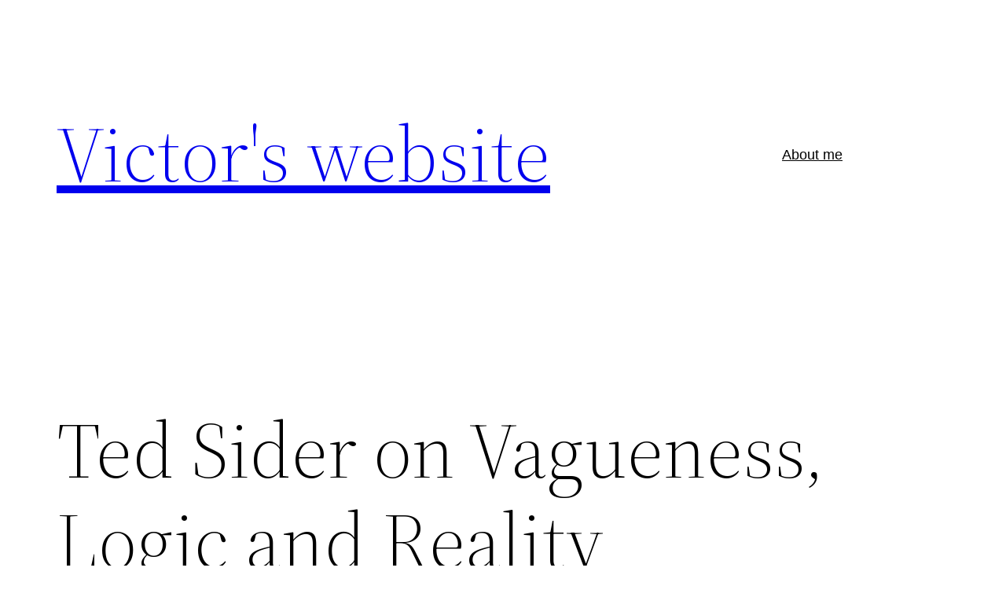

--- FILE ---
content_type: text/html; charset=UTF-8
request_url: http://lilith.cc/~victor/dagboek/index.php/2020/04/12/ted-sider-on-vagueness-logic-and-reality/
body_size: 24812
content:
<!DOCTYPE html>
<html lang="en-US">
<head>
	<meta charset="UTF-8" />
	<meta name="viewport" content="width=device-width, initial-scale=1" />
<meta name='robots' content='max-image-preview:large' />
	<style>img:is([sizes="auto" i], [sizes^="auto," i]) { contain-intrinsic-size: 3000px 1500px }</style>
	<title>Ted Sider on Vagueness, Logic and Reality &#8211; Victor&#039;s website</title>
<link rel="alternate" type="application/rss+xml" title="Victor&#039;s website &raquo; Feed" href="http://lilith.cc/~victor/dagboek/index.php/feed/" />
<link rel="alternate" type="application/rss+xml" title="Victor&#039;s website &raquo; Comments Feed" href="http://lilith.cc/~victor/dagboek/index.php/comments/feed/" />
<link rel="alternate" type="application/rss+xml" title="Victor&#039;s website &raquo; Ted Sider on Vagueness, Logic and Reality Comments Feed" href="http://lilith.cc/~victor/dagboek/index.php/2020/04/12/ted-sider-on-vagueness-logic-and-reality/feed/" />
<script>
window._wpemojiSettings = {"baseUrl":"https:\/\/s.w.org\/images\/core\/emoji\/15.1.0\/72x72\/","ext":".png","svgUrl":"https:\/\/s.w.org\/images\/core\/emoji\/15.1.0\/svg\/","svgExt":".svg","source":{"concatemoji":"http:\/\/lilith.cc\/~victor\/dagboek\/wp-includes\/js\/wp-emoji-release.min.js?ver=6.8.1"}};
/*! This file is auto-generated */
!function(i,n){var o,s,e;function c(e){try{var t={supportTests:e,timestamp:(new Date).valueOf()};sessionStorage.setItem(o,JSON.stringify(t))}catch(e){}}function p(e,t,n){e.clearRect(0,0,e.canvas.width,e.canvas.height),e.fillText(t,0,0);var t=new Uint32Array(e.getImageData(0,0,e.canvas.width,e.canvas.height).data),r=(e.clearRect(0,0,e.canvas.width,e.canvas.height),e.fillText(n,0,0),new Uint32Array(e.getImageData(0,0,e.canvas.width,e.canvas.height).data));return t.every(function(e,t){return e===r[t]})}function u(e,t,n){switch(t){case"flag":return n(e,"\ud83c\udff3\ufe0f\u200d\u26a7\ufe0f","\ud83c\udff3\ufe0f\u200b\u26a7\ufe0f")?!1:!n(e,"\ud83c\uddfa\ud83c\uddf3","\ud83c\uddfa\u200b\ud83c\uddf3")&&!n(e,"\ud83c\udff4\udb40\udc67\udb40\udc62\udb40\udc65\udb40\udc6e\udb40\udc67\udb40\udc7f","\ud83c\udff4\u200b\udb40\udc67\u200b\udb40\udc62\u200b\udb40\udc65\u200b\udb40\udc6e\u200b\udb40\udc67\u200b\udb40\udc7f");case"emoji":return!n(e,"\ud83d\udc26\u200d\ud83d\udd25","\ud83d\udc26\u200b\ud83d\udd25")}return!1}function f(e,t,n){var r="undefined"!=typeof WorkerGlobalScope&&self instanceof WorkerGlobalScope?new OffscreenCanvas(300,150):i.createElement("canvas"),a=r.getContext("2d",{willReadFrequently:!0}),o=(a.textBaseline="top",a.font="600 32px Arial",{});return e.forEach(function(e){o[e]=t(a,e,n)}),o}function t(e){var t=i.createElement("script");t.src=e,t.defer=!0,i.head.appendChild(t)}"undefined"!=typeof Promise&&(o="wpEmojiSettingsSupports",s=["flag","emoji"],n.supports={everything:!0,everythingExceptFlag:!0},e=new Promise(function(e){i.addEventListener("DOMContentLoaded",e,{once:!0})}),new Promise(function(t){var n=function(){try{var e=JSON.parse(sessionStorage.getItem(o));if("object"==typeof e&&"number"==typeof e.timestamp&&(new Date).valueOf()<e.timestamp+604800&&"object"==typeof e.supportTests)return e.supportTests}catch(e){}return null}();if(!n){if("undefined"!=typeof Worker&&"undefined"!=typeof OffscreenCanvas&&"undefined"!=typeof URL&&URL.createObjectURL&&"undefined"!=typeof Blob)try{var e="postMessage("+f.toString()+"("+[JSON.stringify(s),u.toString(),p.toString()].join(",")+"));",r=new Blob([e],{type:"text/javascript"}),a=new Worker(URL.createObjectURL(r),{name:"wpTestEmojiSupports"});return void(a.onmessage=function(e){c(n=e.data),a.terminate(),t(n)})}catch(e){}c(n=f(s,u,p))}t(n)}).then(function(e){for(var t in e)n.supports[t]=e[t],n.supports.everything=n.supports.everything&&n.supports[t],"flag"!==t&&(n.supports.everythingExceptFlag=n.supports.everythingExceptFlag&&n.supports[t]);n.supports.everythingExceptFlag=n.supports.everythingExceptFlag&&!n.supports.flag,n.DOMReady=!1,n.readyCallback=function(){n.DOMReady=!0}}).then(function(){return e}).then(function(){var e;n.supports.everything||(n.readyCallback(),(e=n.source||{}).concatemoji?t(e.concatemoji):e.wpemoji&&e.twemoji&&(t(e.twemoji),t(e.wpemoji)))}))}((window,document),window._wpemojiSettings);
</script>
<style id='wp-block-site-logo-inline-css'>
.wp-block-site-logo{box-sizing:border-box;line-height:0}.wp-block-site-logo a{display:inline-block;line-height:0}.wp-block-site-logo.is-default-size img{height:auto;width:120px}.wp-block-site-logo img{height:auto;max-width:100%}.wp-block-site-logo a,.wp-block-site-logo img{border-radius:inherit}.wp-block-site-logo.aligncenter{margin-left:auto;margin-right:auto;text-align:center}:root :where(.wp-block-site-logo.is-style-rounded){border-radius:9999px}
</style>
<style id='wp-block-site-title-inline-css'>
.wp-block-site-title{box-sizing:border-box}.wp-block-site-title :where(a){color:inherit;font-family:inherit;font-size:inherit;font-style:inherit;font-weight:inherit;letter-spacing:inherit;line-height:inherit;text-decoration:inherit}
</style>
<style id='wp-block-group-inline-css'>
.wp-block-group{box-sizing:border-box}:where(.wp-block-group.wp-block-group-is-layout-constrained){position:relative}
</style>
<style id='wp-block-group-theme-inline-css'>
:where(.wp-block-group.has-background){padding:1.25em 2.375em}
</style>
<style id='wp-block-page-list-inline-css'>
.wp-block-navigation .wp-block-page-list{align-items:var(--navigation-layout-align,initial);background-color:inherit;display:flex;flex-direction:var(--navigation-layout-direction,initial);flex-wrap:var(--navigation-layout-wrap,wrap);justify-content:var(--navigation-layout-justify,initial)}.wp-block-navigation .wp-block-navigation-item{background-color:inherit}.wp-block-page-list{box-sizing:border-box}
</style>
<link rel='stylesheet' id='wp-block-navigation-css' href='http://lilith.cc/~victor/dagboek/wp-includes/blocks/navigation/style.min.css?ver=6.8.1' media='all' />
<style id='wp-block-template-part-theme-inline-css'>
:root :where(.wp-block-template-part.has-background){margin-bottom:0;margin-top:0;padding:1.25em 2.375em}
</style>
<style id='wp-block-post-title-inline-css'>
.wp-block-post-title{box-sizing:border-box;word-break:break-word}.wp-block-post-title :where(a){display:inline-block;font-family:inherit;font-size:inherit;font-style:inherit;font-weight:inherit;letter-spacing:inherit;line-height:inherit;text-decoration:inherit}
</style>
<style id='wp-block-post-featured-image-inline-css'>
.wp-block-post-featured-image{margin-left:0;margin-right:0}.wp-block-post-featured-image a{display:block;height:100%}.wp-block-post-featured-image :where(img){box-sizing:border-box;height:auto;max-width:100%;vertical-align:bottom;width:100%}.wp-block-post-featured-image.alignfull img,.wp-block-post-featured-image.alignwide img{width:100%}.wp-block-post-featured-image .wp-block-post-featured-image__overlay.has-background-dim{background-color:#000;inset:0;position:absolute}.wp-block-post-featured-image{position:relative}.wp-block-post-featured-image .wp-block-post-featured-image__overlay.has-background-gradient{background-color:initial}.wp-block-post-featured-image .wp-block-post-featured-image__overlay.has-background-dim-0{opacity:0}.wp-block-post-featured-image .wp-block-post-featured-image__overlay.has-background-dim-10{opacity:.1}.wp-block-post-featured-image .wp-block-post-featured-image__overlay.has-background-dim-20{opacity:.2}.wp-block-post-featured-image .wp-block-post-featured-image__overlay.has-background-dim-30{opacity:.3}.wp-block-post-featured-image .wp-block-post-featured-image__overlay.has-background-dim-40{opacity:.4}.wp-block-post-featured-image .wp-block-post-featured-image__overlay.has-background-dim-50{opacity:.5}.wp-block-post-featured-image .wp-block-post-featured-image__overlay.has-background-dim-60{opacity:.6}.wp-block-post-featured-image .wp-block-post-featured-image__overlay.has-background-dim-70{opacity:.7}.wp-block-post-featured-image .wp-block-post-featured-image__overlay.has-background-dim-80{opacity:.8}.wp-block-post-featured-image .wp-block-post-featured-image__overlay.has-background-dim-90{opacity:.9}.wp-block-post-featured-image .wp-block-post-featured-image__overlay.has-background-dim-100{opacity:1}.wp-block-post-featured-image:where(.alignleft,.alignright){width:100%}
</style>
<style id='wp-block-separator-inline-css'>
@charset "UTF-8";.wp-block-separator{border:none;border-top:2px solid}:root :where(.wp-block-separator.is-style-dots){height:auto;line-height:1;text-align:center}:root :where(.wp-block-separator.is-style-dots):before{color:currentColor;content:"···";font-family:serif;font-size:1.5em;letter-spacing:2em;padding-left:2em}.wp-block-separator.is-style-dots{background:none!important;border:none!important}
</style>
<style id='wp-block-separator-theme-inline-css'>
.wp-block-separator.has-css-opacity{opacity:.4}.wp-block-separator{border:none;border-bottom:2px solid;margin-left:auto;margin-right:auto}.wp-block-separator.has-alpha-channel-opacity{opacity:1}.wp-block-separator:not(.is-style-wide):not(.is-style-dots){width:100px}.wp-block-separator.has-background:not(.is-style-dots){border-bottom:none;height:1px}.wp-block-separator.has-background:not(.is-style-wide):not(.is-style-dots){height:2px}
</style>
<style id='wp-block-spacer-inline-css'>
.wp-block-spacer{clear:both}
</style>
<style id='wp-block-paragraph-inline-css'>
.is-small-text{font-size:.875em}.is-regular-text{font-size:1em}.is-large-text{font-size:2.25em}.is-larger-text{font-size:3em}.has-drop-cap:not(:focus):first-letter{float:left;font-size:8.4em;font-style:normal;font-weight:100;line-height:.68;margin:.05em .1em 0 0;text-transform:uppercase}body.rtl .has-drop-cap:not(:focus):first-letter{float:none;margin-left:.1em}p.has-drop-cap.has-background{overflow:hidden}:root :where(p.has-background){padding:1.25em 2.375em}:where(p.has-text-color:not(.has-link-color)) a{color:inherit}p.has-text-align-left[style*="writing-mode:vertical-lr"],p.has-text-align-right[style*="writing-mode:vertical-rl"]{rotate:180deg}
</style>
<style id='wp-block-quote-inline-css'>
.wp-block-quote{box-sizing:border-box;overflow-wrap:break-word}.wp-block-quote.is-large:where(:not(.is-style-plain)),.wp-block-quote.is-style-large:where(:not(.is-style-plain)){margin-bottom:1em;padding:0 1em}.wp-block-quote.is-large:where(:not(.is-style-plain)) p,.wp-block-quote.is-style-large:where(:not(.is-style-plain)) p{font-size:1.5em;font-style:italic;line-height:1.6}.wp-block-quote.is-large:where(:not(.is-style-plain)) cite,.wp-block-quote.is-large:where(:not(.is-style-plain)) footer,.wp-block-quote.is-style-large:where(:not(.is-style-plain)) cite,.wp-block-quote.is-style-large:where(:not(.is-style-plain)) footer{font-size:1.125em;text-align:right}.wp-block-quote>cite{display:block}
</style>
<style id='wp-block-quote-theme-inline-css'>
.wp-block-quote{border-left:.25em solid;margin:0 0 1.75em;padding-left:1em}.wp-block-quote cite,.wp-block-quote footer{color:currentColor;font-size:.8125em;font-style:normal;position:relative}.wp-block-quote:where(.has-text-align-right){border-left:none;border-right:.25em solid;padding-left:0;padding-right:1em}.wp-block-quote:where(.has-text-align-center){border:none;padding-left:0}.wp-block-quote.is-large,.wp-block-quote.is-style-large,.wp-block-quote:where(.is-style-plain){border:none}
</style>
<style id='wp-block-list-inline-css'>
ol,ul{box-sizing:border-box}:root :where(.wp-block-list.has-background){padding:1.25em 2.375em}
</style>
<style id='wp-block-post-content-inline-css'>
.wp-block-post-content{display:flow-root}
</style>
<style id='wp-block-post-date-inline-css'>
.wp-block-post-date{box-sizing:border-box}
</style>
<style id='wp-block-post-author-inline-css'>
.wp-block-post-author{box-sizing:border-box;display:flex;flex-wrap:wrap}.wp-block-post-author__byline{font-size:.5em;margin-bottom:0;margin-top:0;width:100%}.wp-block-post-author__avatar{margin-right:1em}.wp-block-post-author__bio{font-size:.7em;margin-bottom:.7em}.wp-block-post-author__content{flex-basis:0;flex-grow:1}.wp-block-post-author__name{margin:0}
</style>
<style id='wp-block-post-terms-inline-css'>
.wp-block-post-terms{box-sizing:border-box}.wp-block-post-terms .wp-block-post-terms__separator{white-space:pre-wrap}
</style>
<style id='wp-block-buttons-inline-css'>
.wp-block-buttons{box-sizing:border-box}.wp-block-buttons.is-vertical{flex-direction:column}.wp-block-buttons.is-vertical>.wp-block-button:last-child{margin-bottom:0}.wp-block-buttons>.wp-block-button{display:inline-block;margin:0}.wp-block-buttons.is-content-justification-left{justify-content:flex-start}.wp-block-buttons.is-content-justification-left.is-vertical{align-items:flex-start}.wp-block-buttons.is-content-justification-center{justify-content:center}.wp-block-buttons.is-content-justification-center.is-vertical{align-items:center}.wp-block-buttons.is-content-justification-right{justify-content:flex-end}.wp-block-buttons.is-content-justification-right.is-vertical{align-items:flex-end}.wp-block-buttons.is-content-justification-space-between{justify-content:space-between}.wp-block-buttons.aligncenter{text-align:center}.wp-block-buttons:not(.is-content-justification-space-between,.is-content-justification-right,.is-content-justification-left,.is-content-justification-center) .wp-block-button.aligncenter{margin-left:auto;margin-right:auto;width:100%}.wp-block-buttons[style*=text-decoration] .wp-block-button,.wp-block-buttons[style*=text-decoration] .wp-block-button__link{text-decoration:inherit}.wp-block-buttons.has-custom-font-size .wp-block-button__link{font-size:inherit}.wp-block-button.aligncenter{text-align:center}
</style>
<style id='wp-block-button-inline-css'>
.wp-block-button__link{align-content:center;box-sizing:border-box;cursor:pointer;display:inline-block;height:100%;text-align:center;width:100%;word-break:break-word}.wp-block-button__link.aligncenter{text-align:center}.wp-block-button__link.alignright{text-align:right}:where(.wp-block-button__link){border-radius:9999px;box-shadow:none;padding:calc(.667em + 2px) calc(1.333em + 2px);text-decoration:none}.wp-block-button[style*=text-decoration] .wp-block-button__link{text-decoration:inherit}.wp-block-buttons>.wp-block-button.has-custom-width{max-width:none}.wp-block-buttons>.wp-block-button.has-custom-width .wp-block-button__link{width:100%}.wp-block-buttons>.wp-block-button.has-custom-font-size .wp-block-button__link{font-size:inherit}.wp-block-buttons>.wp-block-button.wp-block-button__width-25{width:calc(25% - var(--wp--style--block-gap, .5em)*.75)}.wp-block-buttons>.wp-block-button.wp-block-button__width-50{width:calc(50% - var(--wp--style--block-gap, .5em)*.5)}.wp-block-buttons>.wp-block-button.wp-block-button__width-75{width:calc(75% - var(--wp--style--block-gap, .5em)*.25)}.wp-block-buttons>.wp-block-button.wp-block-button__width-100{flex-basis:100%;width:100%}.wp-block-buttons.is-vertical>.wp-block-button.wp-block-button__width-25{width:25%}.wp-block-buttons.is-vertical>.wp-block-button.wp-block-button__width-50{width:50%}.wp-block-buttons.is-vertical>.wp-block-button.wp-block-button__width-75{width:75%}.wp-block-button.is-style-squared,.wp-block-button__link.wp-block-button.is-style-squared{border-radius:0}.wp-block-button.no-border-radius,.wp-block-button__link.no-border-radius{border-radius:0!important}:root :where(.wp-block-button .wp-block-button__link.is-style-outline),:root :where(.wp-block-button.is-style-outline>.wp-block-button__link){border:2px solid;padding:.667em 1.333em}:root :where(.wp-block-button .wp-block-button__link.is-style-outline:not(.has-text-color)),:root :where(.wp-block-button.is-style-outline>.wp-block-button__link:not(.has-text-color)){color:currentColor}:root :where(.wp-block-button .wp-block-button__link.is-style-outline:not(.has-background)),:root :where(.wp-block-button.is-style-outline>.wp-block-button__link:not(.has-background)){background-color:initial;background-image:none}
</style>
<style id='wp-emoji-styles-inline-css'>

	img.wp-smiley, img.emoji {
		display: inline !important;
		border: none !important;
		box-shadow: none !important;
		height: 1em !important;
		width: 1em !important;
		margin: 0 0.07em !important;
		vertical-align: -0.1em !important;
		background: none !important;
		padding: 0 !important;
	}
</style>
<style id='wp-block-library-inline-css'>
:root{--wp-admin-theme-color:#007cba;--wp-admin-theme-color--rgb:0,124,186;--wp-admin-theme-color-darker-10:#006ba1;--wp-admin-theme-color-darker-10--rgb:0,107,161;--wp-admin-theme-color-darker-20:#005a87;--wp-admin-theme-color-darker-20--rgb:0,90,135;--wp-admin-border-width-focus:2px;--wp-block-synced-color:#7a00df;--wp-block-synced-color--rgb:122,0,223;--wp-bound-block-color:var(--wp-block-synced-color)}@media (min-resolution:192dpi){:root{--wp-admin-border-width-focus:1.5px}}.wp-element-button{cursor:pointer}:root{--wp--preset--font-size--normal:16px;--wp--preset--font-size--huge:42px}:root .has-very-light-gray-background-color{background-color:#eee}:root .has-very-dark-gray-background-color{background-color:#313131}:root .has-very-light-gray-color{color:#eee}:root .has-very-dark-gray-color{color:#313131}:root .has-vivid-green-cyan-to-vivid-cyan-blue-gradient-background{background:linear-gradient(135deg,#00d084,#0693e3)}:root .has-purple-crush-gradient-background{background:linear-gradient(135deg,#34e2e4,#4721fb 50%,#ab1dfe)}:root .has-hazy-dawn-gradient-background{background:linear-gradient(135deg,#faaca8,#dad0ec)}:root .has-subdued-olive-gradient-background{background:linear-gradient(135deg,#fafae1,#67a671)}:root .has-atomic-cream-gradient-background{background:linear-gradient(135deg,#fdd79a,#004a59)}:root .has-nightshade-gradient-background{background:linear-gradient(135deg,#330968,#31cdcf)}:root .has-midnight-gradient-background{background:linear-gradient(135deg,#020381,#2874fc)}.has-regular-font-size{font-size:1em}.has-larger-font-size{font-size:2.625em}.has-normal-font-size{font-size:var(--wp--preset--font-size--normal)}.has-huge-font-size{font-size:var(--wp--preset--font-size--huge)}.has-text-align-center{text-align:center}.has-text-align-left{text-align:left}.has-text-align-right{text-align:right}#end-resizable-editor-section{display:none}.aligncenter{clear:both}.items-justified-left{justify-content:flex-start}.items-justified-center{justify-content:center}.items-justified-right{justify-content:flex-end}.items-justified-space-between{justify-content:space-between}.screen-reader-text{border:0;clip-path:inset(50%);height:1px;margin:-1px;overflow:hidden;padding:0;position:absolute;width:1px;word-wrap:normal!important}.screen-reader-text:focus{background-color:#ddd;clip-path:none;color:#444;display:block;font-size:1em;height:auto;left:5px;line-height:normal;padding:15px 23px 14px;text-decoration:none;top:5px;width:auto;z-index:100000}html :where(.has-border-color){border-style:solid}html :where([style*=border-top-color]){border-top-style:solid}html :where([style*=border-right-color]){border-right-style:solid}html :where([style*=border-bottom-color]){border-bottom-style:solid}html :where([style*=border-left-color]){border-left-style:solid}html :where([style*=border-width]){border-style:solid}html :where([style*=border-top-width]){border-top-style:solid}html :where([style*=border-right-width]){border-right-style:solid}html :where([style*=border-bottom-width]){border-bottom-style:solid}html :where([style*=border-left-width]){border-left-style:solid}html :where(img[class*=wp-image-]){height:auto;max-width:100%}:where(figure){margin:0 0 1em}html :where(.is-position-sticky){--wp-admin--admin-bar--position-offset:var(--wp-admin--admin-bar--height,0px)}@media screen and (max-width:600px){html :where(.is-position-sticky){--wp-admin--admin-bar--position-offset:0px}}
</style>
<style id='global-styles-inline-css'>
:root{--wp--preset--aspect-ratio--square: 1;--wp--preset--aspect-ratio--4-3: 4/3;--wp--preset--aspect-ratio--3-4: 3/4;--wp--preset--aspect-ratio--3-2: 3/2;--wp--preset--aspect-ratio--2-3: 2/3;--wp--preset--aspect-ratio--16-9: 16/9;--wp--preset--aspect-ratio--9-16: 9/16;--wp--preset--color--black: #000000;--wp--preset--color--cyan-bluish-gray: #abb8c3;--wp--preset--color--white: #ffffff;--wp--preset--color--pale-pink: #f78da7;--wp--preset--color--vivid-red: #cf2e2e;--wp--preset--color--luminous-vivid-orange: #ff6900;--wp--preset--color--luminous-vivid-amber: #fcb900;--wp--preset--color--light-green-cyan: #7bdcb5;--wp--preset--color--vivid-green-cyan: #00d084;--wp--preset--color--pale-cyan-blue: #8ed1fc;--wp--preset--color--vivid-cyan-blue: #0693e3;--wp--preset--color--vivid-purple: #9b51e0;--wp--preset--color--foreground: #000000;--wp--preset--color--background: #ffffff;--wp--preset--color--primary: #1a4548;--wp--preset--color--secondary: #ffe2c7;--wp--preset--color--tertiary: #F6F6F6;--wp--preset--gradient--vivid-cyan-blue-to-vivid-purple: linear-gradient(135deg,rgba(6,147,227,1) 0%,rgb(155,81,224) 100%);--wp--preset--gradient--light-green-cyan-to-vivid-green-cyan: linear-gradient(135deg,rgb(122,220,180) 0%,rgb(0,208,130) 100%);--wp--preset--gradient--luminous-vivid-amber-to-luminous-vivid-orange: linear-gradient(135deg,rgba(252,185,0,1) 0%,rgba(255,105,0,1) 100%);--wp--preset--gradient--luminous-vivid-orange-to-vivid-red: linear-gradient(135deg,rgba(255,105,0,1) 0%,rgb(207,46,46) 100%);--wp--preset--gradient--very-light-gray-to-cyan-bluish-gray: linear-gradient(135deg,rgb(238,238,238) 0%,rgb(169,184,195) 100%);--wp--preset--gradient--cool-to-warm-spectrum: linear-gradient(135deg,rgb(74,234,220) 0%,rgb(151,120,209) 20%,rgb(207,42,186) 40%,rgb(238,44,130) 60%,rgb(251,105,98) 80%,rgb(254,248,76) 100%);--wp--preset--gradient--blush-light-purple: linear-gradient(135deg,rgb(255,206,236) 0%,rgb(152,150,240) 100%);--wp--preset--gradient--blush-bordeaux: linear-gradient(135deg,rgb(254,205,165) 0%,rgb(254,45,45) 50%,rgb(107,0,62) 100%);--wp--preset--gradient--luminous-dusk: linear-gradient(135deg,rgb(255,203,112) 0%,rgb(199,81,192) 50%,rgb(65,88,208) 100%);--wp--preset--gradient--pale-ocean: linear-gradient(135deg,rgb(255,245,203) 0%,rgb(182,227,212) 50%,rgb(51,167,181) 100%);--wp--preset--gradient--electric-grass: linear-gradient(135deg,rgb(202,248,128) 0%,rgb(113,206,126) 100%);--wp--preset--gradient--midnight: linear-gradient(135deg,rgb(2,3,129) 0%,rgb(40,116,252) 100%);--wp--preset--gradient--vertical-secondary-to-tertiary: linear-gradient(to bottom,var(--wp--preset--color--secondary) 0%,var(--wp--preset--color--tertiary) 100%);--wp--preset--gradient--vertical-secondary-to-background: linear-gradient(to bottom,var(--wp--preset--color--secondary) 0%,var(--wp--preset--color--background) 100%);--wp--preset--gradient--vertical-tertiary-to-background: linear-gradient(to bottom,var(--wp--preset--color--tertiary) 0%,var(--wp--preset--color--background) 100%);--wp--preset--gradient--diagonal-primary-to-foreground: linear-gradient(to bottom right,var(--wp--preset--color--primary) 0%,var(--wp--preset--color--foreground) 100%);--wp--preset--gradient--diagonal-secondary-to-background: linear-gradient(to bottom right,var(--wp--preset--color--secondary) 50%,var(--wp--preset--color--background) 50%);--wp--preset--gradient--diagonal-background-to-secondary: linear-gradient(to bottom right,var(--wp--preset--color--background) 50%,var(--wp--preset--color--secondary) 50%);--wp--preset--gradient--diagonal-tertiary-to-background: linear-gradient(to bottom right,var(--wp--preset--color--tertiary) 50%,var(--wp--preset--color--background) 50%);--wp--preset--gradient--diagonal-background-to-tertiary: linear-gradient(to bottom right,var(--wp--preset--color--background) 50%,var(--wp--preset--color--tertiary) 50%);--wp--preset--font-size--small: 1rem;--wp--preset--font-size--medium: 1.125rem;--wp--preset--font-size--large: 1.75rem;--wp--preset--font-size--x-large: clamp(1.75rem, 3vw, 2.25rem);--wp--preset--font-family--system-font: -apple-system,BlinkMacSystemFont,"Segoe UI",Roboto,Oxygen-Sans,Ubuntu,Cantarell,"Helvetica Neue",sans-serif;--wp--preset--font-family--source-serif-pro: "Source Serif Pro", serif;--wp--preset--spacing--20: 0.44rem;--wp--preset--spacing--30: 0.67rem;--wp--preset--spacing--40: 1rem;--wp--preset--spacing--50: 1.5rem;--wp--preset--spacing--60: 2.25rem;--wp--preset--spacing--70: 3.38rem;--wp--preset--spacing--80: 5.06rem;--wp--preset--shadow--natural: 6px 6px 9px rgba(0, 0, 0, 0.2);--wp--preset--shadow--deep: 12px 12px 50px rgba(0, 0, 0, 0.4);--wp--preset--shadow--sharp: 6px 6px 0px rgba(0, 0, 0, 0.2);--wp--preset--shadow--outlined: 6px 6px 0px -3px rgba(255, 255, 255, 1), 6px 6px rgba(0, 0, 0, 1);--wp--preset--shadow--crisp: 6px 6px 0px rgba(0, 0, 0, 1);--wp--custom--spacing--small: max(1.25rem, 5vw);--wp--custom--spacing--medium: clamp(2rem, 8vw, calc(4 * var(--wp--style--block-gap)));--wp--custom--spacing--large: clamp(4rem, 10vw, 8rem);--wp--custom--spacing--outer: var(--wp--custom--spacing--small, 1.25rem);--wp--custom--typography--font-size--huge: clamp(2.25rem, 4vw, 2.75rem);--wp--custom--typography--font-size--gigantic: clamp(2.75rem, 6vw, 3.25rem);--wp--custom--typography--font-size--colossal: clamp(3.25rem, 8vw, 6.25rem);--wp--custom--typography--line-height--tiny: 1.15;--wp--custom--typography--line-height--small: 1.2;--wp--custom--typography--line-height--medium: 1.4;--wp--custom--typography--line-height--normal: 1.6;}:root { --wp--style--global--content-size: 650px;--wp--style--global--wide-size: 1000px; }:where(body) { margin: 0; }.wp-site-blocks > .alignleft { float: left; margin-right: 2em; }.wp-site-blocks > .alignright { float: right; margin-left: 2em; }.wp-site-blocks > .aligncenter { justify-content: center; margin-left: auto; margin-right: auto; }:where(.wp-site-blocks) > * { margin-block-start: 1.5rem; margin-block-end: 0; }:where(.wp-site-blocks) > :first-child { margin-block-start: 0; }:where(.wp-site-blocks) > :last-child { margin-block-end: 0; }:root { --wp--style--block-gap: 1.5rem; }:root :where(.is-layout-flow) > :first-child{margin-block-start: 0;}:root :where(.is-layout-flow) > :last-child{margin-block-end: 0;}:root :where(.is-layout-flow) > *{margin-block-start: 1.5rem;margin-block-end: 0;}:root :where(.is-layout-constrained) > :first-child{margin-block-start: 0;}:root :where(.is-layout-constrained) > :last-child{margin-block-end: 0;}:root :where(.is-layout-constrained) > *{margin-block-start: 1.5rem;margin-block-end: 0;}:root :where(.is-layout-flex){gap: 1.5rem;}:root :where(.is-layout-grid){gap: 1.5rem;}.is-layout-flow > .alignleft{float: left;margin-inline-start: 0;margin-inline-end: 2em;}.is-layout-flow > .alignright{float: right;margin-inline-start: 2em;margin-inline-end: 0;}.is-layout-flow > .aligncenter{margin-left: auto !important;margin-right: auto !important;}.is-layout-constrained > .alignleft{float: left;margin-inline-start: 0;margin-inline-end: 2em;}.is-layout-constrained > .alignright{float: right;margin-inline-start: 2em;margin-inline-end: 0;}.is-layout-constrained > .aligncenter{margin-left: auto !important;margin-right: auto !important;}.is-layout-constrained > :where(:not(.alignleft):not(.alignright):not(.alignfull)){max-width: var(--wp--style--global--content-size);margin-left: auto !important;margin-right: auto !important;}.is-layout-constrained > .alignwide{max-width: var(--wp--style--global--wide-size);}body .is-layout-flex{display: flex;}.is-layout-flex{flex-wrap: wrap;align-items: center;}.is-layout-flex > :is(*, div){margin: 0;}body .is-layout-grid{display: grid;}.is-layout-grid > :is(*, div){margin: 0;}body{background-color: var(--wp--preset--color--background);color: var(--wp--preset--color--foreground);font-family: var(--wp--preset--font-family--system-font);font-size: var(--wp--preset--font-size--medium);line-height: var(--wp--custom--typography--line-height--normal);padding-top: 0px;padding-right: 0px;padding-bottom: 0px;padding-left: 0px;}a:where(:not(.wp-element-button)){color: var(--wp--preset--color--foreground);text-decoration: underline;}h1{font-family: var(--wp--preset--font-family--source-serif-pro);font-size: var(--wp--custom--typography--font-size--colossal);font-weight: 300;line-height: var(--wp--custom--typography--line-height--tiny);}h2{font-family: var(--wp--preset--font-family--source-serif-pro);font-size: var(--wp--custom--typography--font-size--gigantic);font-weight: 300;line-height: var(--wp--custom--typography--line-height--small);}h3{font-family: var(--wp--preset--font-family--source-serif-pro);font-size: var(--wp--custom--typography--font-size--huge);font-weight: 300;line-height: var(--wp--custom--typography--line-height--tiny);}h4{font-family: var(--wp--preset--font-family--source-serif-pro);font-size: var(--wp--preset--font-size--x-large);font-weight: 300;line-height: var(--wp--custom--typography--line-height--tiny);}h5{font-family: var(--wp--preset--font-family--system-font);font-size: var(--wp--preset--font-size--medium);font-weight: 700;line-height: var(--wp--custom--typography--line-height--normal);text-transform: uppercase;}h6{font-family: var(--wp--preset--font-family--system-font);font-size: var(--wp--preset--font-size--medium);font-weight: 400;line-height: var(--wp--custom--typography--line-height--normal);text-transform: uppercase;}:root :where(.wp-element-button, .wp-block-button__link){background-color: #32373c;border-width: 0;color: #fff;font-family: inherit;font-size: inherit;line-height: inherit;padding: calc(0.667em + 2px) calc(1.333em + 2px);text-decoration: none;}.has-black-color{color: var(--wp--preset--color--black) !important;}.has-cyan-bluish-gray-color{color: var(--wp--preset--color--cyan-bluish-gray) !important;}.has-white-color{color: var(--wp--preset--color--white) !important;}.has-pale-pink-color{color: var(--wp--preset--color--pale-pink) !important;}.has-vivid-red-color{color: var(--wp--preset--color--vivid-red) !important;}.has-luminous-vivid-orange-color{color: var(--wp--preset--color--luminous-vivid-orange) !important;}.has-luminous-vivid-amber-color{color: var(--wp--preset--color--luminous-vivid-amber) !important;}.has-light-green-cyan-color{color: var(--wp--preset--color--light-green-cyan) !important;}.has-vivid-green-cyan-color{color: var(--wp--preset--color--vivid-green-cyan) !important;}.has-pale-cyan-blue-color{color: var(--wp--preset--color--pale-cyan-blue) !important;}.has-vivid-cyan-blue-color{color: var(--wp--preset--color--vivid-cyan-blue) !important;}.has-vivid-purple-color{color: var(--wp--preset--color--vivid-purple) !important;}.has-foreground-color{color: var(--wp--preset--color--foreground) !important;}.has-background-color{color: var(--wp--preset--color--background) !important;}.has-primary-color{color: var(--wp--preset--color--primary) !important;}.has-secondary-color{color: var(--wp--preset--color--secondary) !important;}.has-tertiary-color{color: var(--wp--preset--color--tertiary) !important;}.has-black-background-color{background-color: var(--wp--preset--color--black) !important;}.has-cyan-bluish-gray-background-color{background-color: var(--wp--preset--color--cyan-bluish-gray) !important;}.has-white-background-color{background-color: var(--wp--preset--color--white) !important;}.has-pale-pink-background-color{background-color: var(--wp--preset--color--pale-pink) !important;}.has-vivid-red-background-color{background-color: var(--wp--preset--color--vivid-red) !important;}.has-luminous-vivid-orange-background-color{background-color: var(--wp--preset--color--luminous-vivid-orange) !important;}.has-luminous-vivid-amber-background-color{background-color: var(--wp--preset--color--luminous-vivid-amber) !important;}.has-light-green-cyan-background-color{background-color: var(--wp--preset--color--light-green-cyan) !important;}.has-vivid-green-cyan-background-color{background-color: var(--wp--preset--color--vivid-green-cyan) !important;}.has-pale-cyan-blue-background-color{background-color: var(--wp--preset--color--pale-cyan-blue) !important;}.has-vivid-cyan-blue-background-color{background-color: var(--wp--preset--color--vivid-cyan-blue) !important;}.has-vivid-purple-background-color{background-color: var(--wp--preset--color--vivid-purple) !important;}.has-foreground-background-color{background-color: var(--wp--preset--color--foreground) !important;}.has-background-background-color{background-color: var(--wp--preset--color--background) !important;}.has-primary-background-color{background-color: var(--wp--preset--color--primary) !important;}.has-secondary-background-color{background-color: var(--wp--preset--color--secondary) !important;}.has-tertiary-background-color{background-color: var(--wp--preset--color--tertiary) !important;}.has-black-border-color{border-color: var(--wp--preset--color--black) !important;}.has-cyan-bluish-gray-border-color{border-color: var(--wp--preset--color--cyan-bluish-gray) !important;}.has-white-border-color{border-color: var(--wp--preset--color--white) !important;}.has-pale-pink-border-color{border-color: var(--wp--preset--color--pale-pink) !important;}.has-vivid-red-border-color{border-color: var(--wp--preset--color--vivid-red) !important;}.has-luminous-vivid-orange-border-color{border-color: var(--wp--preset--color--luminous-vivid-orange) !important;}.has-luminous-vivid-amber-border-color{border-color: var(--wp--preset--color--luminous-vivid-amber) !important;}.has-light-green-cyan-border-color{border-color: var(--wp--preset--color--light-green-cyan) !important;}.has-vivid-green-cyan-border-color{border-color: var(--wp--preset--color--vivid-green-cyan) !important;}.has-pale-cyan-blue-border-color{border-color: var(--wp--preset--color--pale-cyan-blue) !important;}.has-vivid-cyan-blue-border-color{border-color: var(--wp--preset--color--vivid-cyan-blue) !important;}.has-vivid-purple-border-color{border-color: var(--wp--preset--color--vivid-purple) !important;}.has-foreground-border-color{border-color: var(--wp--preset--color--foreground) !important;}.has-background-border-color{border-color: var(--wp--preset--color--background) !important;}.has-primary-border-color{border-color: var(--wp--preset--color--primary) !important;}.has-secondary-border-color{border-color: var(--wp--preset--color--secondary) !important;}.has-tertiary-border-color{border-color: var(--wp--preset--color--tertiary) !important;}.has-vivid-cyan-blue-to-vivid-purple-gradient-background{background: var(--wp--preset--gradient--vivid-cyan-blue-to-vivid-purple) !important;}.has-light-green-cyan-to-vivid-green-cyan-gradient-background{background: var(--wp--preset--gradient--light-green-cyan-to-vivid-green-cyan) !important;}.has-luminous-vivid-amber-to-luminous-vivid-orange-gradient-background{background: var(--wp--preset--gradient--luminous-vivid-amber-to-luminous-vivid-orange) !important;}.has-luminous-vivid-orange-to-vivid-red-gradient-background{background: var(--wp--preset--gradient--luminous-vivid-orange-to-vivid-red) !important;}.has-very-light-gray-to-cyan-bluish-gray-gradient-background{background: var(--wp--preset--gradient--very-light-gray-to-cyan-bluish-gray) !important;}.has-cool-to-warm-spectrum-gradient-background{background: var(--wp--preset--gradient--cool-to-warm-spectrum) !important;}.has-blush-light-purple-gradient-background{background: var(--wp--preset--gradient--blush-light-purple) !important;}.has-blush-bordeaux-gradient-background{background: var(--wp--preset--gradient--blush-bordeaux) !important;}.has-luminous-dusk-gradient-background{background: var(--wp--preset--gradient--luminous-dusk) !important;}.has-pale-ocean-gradient-background{background: var(--wp--preset--gradient--pale-ocean) !important;}.has-electric-grass-gradient-background{background: var(--wp--preset--gradient--electric-grass) !important;}.has-midnight-gradient-background{background: var(--wp--preset--gradient--midnight) !important;}.has-vertical-secondary-to-tertiary-gradient-background{background: var(--wp--preset--gradient--vertical-secondary-to-tertiary) !important;}.has-vertical-secondary-to-background-gradient-background{background: var(--wp--preset--gradient--vertical-secondary-to-background) !important;}.has-vertical-tertiary-to-background-gradient-background{background: var(--wp--preset--gradient--vertical-tertiary-to-background) !important;}.has-diagonal-primary-to-foreground-gradient-background{background: var(--wp--preset--gradient--diagonal-primary-to-foreground) !important;}.has-diagonal-secondary-to-background-gradient-background{background: var(--wp--preset--gradient--diagonal-secondary-to-background) !important;}.has-diagonal-background-to-secondary-gradient-background{background: var(--wp--preset--gradient--diagonal-background-to-secondary) !important;}.has-diagonal-tertiary-to-background-gradient-background{background: var(--wp--preset--gradient--diagonal-tertiary-to-background) !important;}.has-diagonal-background-to-tertiary-gradient-background{background: var(--wp--preset--gradient--diagonal-background-to-tertiary) !important;}.has-small-font-size{font-size: var(--wp--preset--font-size--small) !important;}.has-medium-font-size{font-size: var(--wp--preset--font-size--medium) !important;}.has-large-font-size{font-size: var(--wp--preset--font-size--large) !important;}.has-x-large-font-size{font-size: var(--wp--preset--font-size--x-large) !important;}.has-system-font-font-family{font-family: var(--wp--preset--font-family--system-font) !important;}.has-source-serif-pro-font-family{font-family: var(--wp--preset--font-family--source-serif-pro) !important;}
:root :where(.wp-block-button .wp-block-button__link){background-color: var(--wp--preset--color--primary);border-radius: 0;color: var(--wp--preset--color--background);font-size: var(--wp--preset--font-size--medium);}
:root :where(.wp-block-post-title){font-family: var(--wp--preset--font-family--source-serif-pro);font-size: var(--wp--custom--typography--font-size--gigantic);font-weight: 300;line-height: var(--wp--custom--typography--line-height--tiny);}
:root :where(.wp-block-quote){border-width: 1px;}
:root :where(.wp-block-site-title){font-family: var(--wp--preset--font-family--system-font);font-size: var(--wp--preset--font-size--medium);font-style: italic;font-weight: normal;line-height: var(--wp--custom--typography--line-height--normal);}
</style>
<style id='core-block-supports-inline-css'>
.wp-container-core-navigation-is-layout-f665d2b5{justify-content:flex-end;}.wp-container-core-group-is-layout-bc8e6f51{justify-content:flex-start;}.wp-container-core-group-is-layout-901ef6e1{justify-content:space-between;}.wp-container-core-group-is-layout-37312ec6{justify-content:space-between;}
</style>
<style id='wp-block-template-skip-link-inline-css'>

		.skip-link.screen-reader-text {
			border: 0;
			clip-path: inset(50%);
			height: 1px;
			margin: -1px;
			overflow: hidden;
			padding: 0;
			position: absolute !important;
			width: 1px;
			word-wrap: normal !important;
		}

		.skip-link.screen-reader-text:focus {
			background-color: #eee;
			clip-path: none;
			color: #444;
			display: block;
			font-size: 1em;
			height: auto;
			left: 5px;
			line-height: normal;
			padding: 15px 23px 14px;
			text-decoration: none;
			top: 5px;
			width: auto;
			z-index: 100000;
		}
</style>
<link rel='stylesheet' id='twentytwentytwo-style-css' href='http://lilith.cc/~victor/dagboek/wp-content/themes/twentytwentytwo/style.css?ver=2.0' media='all' />
<script src="http://lilith.cc/~victor/dagboek/wp-includes/js/jquery/jquery.min.js?ver=3.7.1" id="jquery-core-js"></script>
<script src="http://lilith.cc/~victor/dagboek/wp-includes/js/jquery/jquery-migrate.min.js?ver=3.4.1" id="jquery-migrate-js"></script>
<script id="email-posts-to-subscribers-js-extra">
var elp_data = {"messages":{"elp_name_required":"Please enter name.","elp_email_required":"Please enter email address.","elp_invalid_name":"Name seems invalid.","elp_invalid_email":"Email address seems invalid.","elp_unexpected_error":"Oops.. Unexpected error occurred.","elp_invalid_captcha":"Robot verification failed, please try again.","elp_invalid_key":"Robot verification failed, invalid key.","elp_successfull_single":"You have successfully subscribed.","elp_successfull_double":"You have successfully subscribed. You will receive a confirmation email in few minutes. Please follow the link in it to confirm your subscription. If the email takes more than 15 minutes to appear in your mailbox, please check your spam folder.","elp_email_exist":"Email already exist.","elp_email_squeeze":"You are trying to submit too fast. try again in 1 minute."},"elp_ajax_url":"http:\/\/lilith.cc\/~victor\/dagboek\/wp-admin\/admin-ajax.php"};
</script>
<script src="http://lilith.cc/~victor/dagboek/wp-content/plugins/email-posts-to-subscribers//inc/email-posts-to-subscribers.js?ver=2.2" id="email-posts-to-subscribers-js"></script>
<link rel="https://api.w.org/" href="http://lilith.cc/~victor/dagboek/index.php/wp-json/" /><link rel="alternate" title="JSON" type="application/json" href="http://lilith.cc/~victor/dagboek/index.php/wp-json/wp/v2/posts/117" /><link rel="EditURI" type="application/rsd+xml" title="RSD" href="http://lilith.cc/~victor/dagboek/xmlrpc.php?rsd" />
<meta name="generator" content="WordPress 6.8.1" />
<link rel="canonical" href="http://lilith.cc/~victor/dagboek/index.php/2020/04/12/ted-sider-on-vagueness-logic-and-reality/" />
<link rel='shortlink' href='http://lilith.cc/~victor/dagboek/?p=117' />
<link rel="alternate" title="oEmbed (JSON)" type="application/json+oembed" href="http://lilith.cc/~victor/dagboek/index.php/wp-json/oembed/1.0/embed?url=http%3A%2F%2Flilith.cc%2F%7Evictor%2Fdagboek%2Findex.php%2F2020%2F04%2F12%2Fted-sider-on-vagueness-logic-and-reality%2F" />
<link rel="alternate" title="oEmbed (XML)" type="text/xml+oembed" href="http://lilith.cc/~victor/dagboek/index.php/wp-json/oembed/1.0/embed?url=http%3A%2F%2Flilith.cc%2F%7Evictor%2Fdagboek%2Findex.php%2F2020%2F04%2F12%2Fted-sider-on-vagueness-logic-and-reality%2F&#038;format=xml" />
<style>.elp_form_message.success { color: #008000;font-weight: bold; } .elp_form_message.error { color: #ff0000; } .elp_form_message.boterror { color: #ff0000; } </style><script type="importmap" id="wp-importmap">
{"imports":{"@wordpress\/interactivity":"http:\/\/lilith.cc\/~victor\/dagboek\/wp-includes\/js\/dist\/script-modules\/interactivity\/index.min.js?ver=55aebb6e0a16726baffb"}}
</script>
<script type="module" src="http://lilith.cc/~victor/dagboek/wp-includes/js/dist/script-modules/block-library/navigation/view.min.js?ver=61572d447d60c0aa5240" id="@wordpress/block-library/navigation/view-js-module"></script>
<link rel="modulepreload" href="http://lilith.cc/~victor/dagboek/wp-includes/js/dist/script-modules/interactivity/index.min.js?ver=55aebb6e0a16726baffb" id="@wordpress/interactivity-js-modulepreload"><style class='wp-fonts-local'>
@font-face{font-family:"Source Serif Pro";font-style:normal;font-weight:200 900;font-display:fallback;src:url('http://lilith.cc/~victor/dagboek/wp-content/themes/twentytwentytwo/assets/fonts/source-serif-pro/SourceSerif4Variable-Roman.ttf.woff2') format('woff2');font-stretch:normal;}
@font-face{font-family:"Source Serif Pro";font-style:italic;font-weight:200 900;font-display:fallback;src:url('http://lilith.cc/~victor/dagboek/wp-content/themes/twentytwentytwo/assets/fonts/source-serif-pro/SourceSerif4Variable-Italic.ttf.woff2') format('woff2');font-stretch:normal;}
</style>
</head>

<body class="wp-singular post-template-default single single-post postid-117 single-format-standard wp-embed-responsive wp-theme-twentytwentytwo">

<div class="wp-site-blocks"><header class="wp-block-template-part">
<div class="wp-block-group is-layout-constrained wp-block-group-is-layout-constrained">
<div class="wp-block-group alignwide is-content-justification-space-between is-layout-flex wp-container-core-group-is-layout-901ef6e1 wp-block-group-is-layout-flex" style="padding-top:var(--wp--custom--spacing--small, 1.25rem);padding-bottom:var(--wp--custom--spacing--large, 8rem)">
<div class="wp-block-group is-layout-flex wp-block-group-is-layout-flex">

<h1 class="wp-block-site-title"><a href="http://lilith.cc/~victor/dagboek" target="_self" rel="home">Victor&#039;s website</a></h1></div>


<div class="wp-block-group is-content-justification-left is-layout-flex wp-container-core-group-is-layout-bc8e6f51 wp-block-group-is-layout-flex">
<nav class="is-responsive items-justified-right wp-block-navigation is-content-justification-right is-layout-flex wp-container-core-navigation-is-layout-f665d2b5 wp-block-navigation-is-layout-flex" 
		 data-wp-interactive="core/navigation" data-wp-context='{"overlayOpenedBy":{"click":false,"hover":false,"focus":false},"type":"overlay","roleAttribute":"","ariaLabel":"Menu"}'><button aria-haspopup="dialog" aria-label="Open menu" class="wp-block-navigation__responsive-container-open" 
				data-wp-on-async--click="actions.openMenuOnClick"
				data-wp-on--keydown="actions.handleMenuKeydown"
			><svg width="24" height="24" xmlns="http://www.w3.org/2000/svg" viewBox="0 0 24 24" aria-hidden="true" focusable="false"><rect x="4" y="7.5" width="16" height="1.5" /><rect x="4" y="15" width="16" height="1.5" /></svg></button>
				<div class="wp-block-navigation__responsive-container"  id="modal-1" 
				data-wp-class--has-modal-open="state.isMenuOpen"
				data-wp-class--is-menu-open="state.isMenuOpen"
				data-wp-watch="callbacks.initMenu"
				data-wp-on--keydown="actions.handleMenuKeydown"
				data-wp-on-async--focusout="actions.handleMenuFocusout"
				tabindex="-1"
			>
					<div class="wp-block-navigation__responsive-close" tabindex="-1">
						<div class="wp-block-navigation__responsive-dialog" 
				data-wp-bind--aria-modal="state.ariaModal"
				data-wp-bind--aria-label="state.ariaLabel"
				data-wp-bind--role="state.roleAttribute"
			>
							<button aria-label="Close menu" class="wp-block-navigation__responsive-container-close" 
				data-wp-on-async--click="actions.closeMenuOnClick"
			><svg xmlns="http://www.w3.org/2000/svg" viewBox="0 0 24 24" width="24" height="24" aria-hidden="true" focusable="false"><path d="m13.06 12 6.47-6.47-1.06-1.06L12 10.94 5.53 4.47 4.47 5.53 10.94 12l-6.47 6.47 1.06 1.06L12 13.06l6.47 6.47 1.06-1.06L13.06 12Z"></path></svg></button>
							<div class="wp-block-navigation__responsive-container-content" 
				data-wp-watch="callbacks.focusFirstElement"
			 id="modal-1-content">
								<ul class="wp-block-navigation__container is-responsive items-justified-right wp-block-navigation"><ul class="wp-block-page-list"><li class="wp-block-pages-list__item wp-block-navigation-item open-on-hover-click"><a class="wp-block-pages-list__item__link wp-block-navigation-item__content" href="http://lilith.cc/~victor/dagboek/index.php/about-this-website/">About me</a></li></ul></ul>
							</div>
						</div>
					</div>
				</div></nav></div>
</div>
</div>
</header>


<main class="wp-block-group is-layout-flow wp-block-group-is-layout-flow">
<div class="wp-block-group is-layout-constrained wp-block-group-is-layout-constrained"><h1 style="margin-bottom:var(--wp--custom--spacing--medium, 6rem);" class="alignwide wp-block-post-title">Ted Sider on Vagueness, Logic and Reality</h1>




<hr class="wp-block-separator alignwide is-style-wide"/>
</div>



<div style="height:32px" aria-hidden="true" class="wp-block-spacer"></div>


<div class="entry-content wp-block-post-content is-layout-constrained wp-block-post-content-is-layout-constrained">
<p>For my <em><a href="https://studiegids.universiteitleiden.nl/index.php/en/courses/95921/past-present-and-future-the-philosophy-of-time">Philosophy of Time</a></em> course, my students and I read the second chapter of Ted Sider&#8217;s <em>Four-Dimensionalism </em>(2001). It&#8217;s called &#8220;Against Presentism&#8221; and serves very well as an introduction to attacks on that particular position. Perhaps I&#8217;ll blog about this chapter later on: as a defender of presentism, I certainly have some critical thoughts. But today I want to look at something else. I want to look at Sider&#8217;s ideas about logic and vagueness; and I want to use the opportunity to reflect on his general vision of philosophy.</p>



<p>First, some background. Ted Sider is a big name in what we can call analytic metaphysics, the part of analytic philosophy that discusses questions about time, space, identity, parthood, modality, causation, and so on. When I read his work &#8212; apart from <em>Four-Dimensionalism </em>I&#8217;ve also read his 2011 book <em>Writing the Book of the World</em>, though it&#8217;s been a while &#8212; I read it in part because Sider is good at what he&#8217;s doing. He is clear, knowledgable, and sharp. But I also read him because I&#8217;m curious, in an almost anthropological way, about these &#8216;analytic metaphysicians&#8217; and how they conceive of philosophy.</p>



<p>But Victor, I hear you say, <a href="https://www.universiteitleiden.nl/en/staffmembers/victor-gijsbers#tab-1">aren&#8217;t you an analytic metaphysician yourself</a>? I guess I am. But Sider is typical of a particular subculture within analytic philosophy, a subculture that I&#8217;m definitely <em>not</em> part of. I can&#8217;t precisely define or delineate this subculture, but some of its characteristics are that (1) it is strongly influenced by David Lewis; (2) it cares nothing for the history of philosophy; (3) it takes natural science, and especially physics, to be much more in touch with reality than any humanistic discipline; and (4) it lives in self-chosen isolation from any kind of philosophy that might be called continental, pragmatist, postmodern, or even Kantian or Wittgensteinian or logical-positivist &#8212; any kind of philosophy, that is, which does not uncritically embrace the independence of reality from human concerns and ways of thinking.</p>



<p>Sider is quite explicit about most of this, stating, for instance, in <em>Writing the Book of the World</em> that a &#8220;knee-jerk&#8221; realism is his most fundamental convictions and that he has &#8220;never questioned it&#8221;. In his <a href="https://www.lrb.co.uk/the-paper/v34/n16/a.w.-moore/carving-at-the-joints">very good review of that work</a>, Adrian Moore says that he doesn&#8217;t believe that Sider has never questioned his realism, and then adds: &#8220;If I could be persuaded of the truth of that claim, then my incredulity would give way to despair for the current state of philosophy.&#8221; Let me add that there is hope for the more credulous; after all, Adrian Moore himself is also part of the current state of philosophy, and his books are fantastic.</p>



<p>Anyway. Sider&#8217;s aim in <em>Four-Dimensionalism</em> is to argue that perdurantism is true, that is, that objects exist <em>across</em> times rather than <em>at</em> times; or, as he himself ends up phrasing it, that objects have temporal parts. The idea is that a book, say, is not a three-dimensional object that is spread out only across space, but rather a four-dimensional object that is spread out across space and time. Books, humans, and molecules are all four-dimensional entities. (There are some subtleties here &#8212; Sider might want to argue that our common word &#8216;book&#8217; actually refers to a three-dimensional temporal part of a perduring object rather than to the four-dimensional object itself &#8212; but these subtleties need not concern us.)</p>



<p>One of Sider&#8217;s favourite arguments for perdurantism is his argument from vagueness. The outline of the argument is as follows. First, Sider wishes to establish the thesis of unrestricted composition: if A is an object and B is an object, then the sum of A and B is also an object. (So if I&#8217;m an object and you are an object, than there is also an object that consists of the two of us, strange as this may sound.) If unrestricted composition is true, and if the past and future are real (that is, if presentism is false), then it immediately follows that there are four-dimensional objects with temporal parts. Take me right now and me five minutes ago; together, we form an object that is spread out across time; and this object clearly has temporal parts.</p>



<p>But how to establish the thesis of unrestricted composition? Through a <em>reductio</em>: if unrestricted composition is false, then there must be cases where composition does take place and cases where it does not take place. But if there are such cases, Sider argues, then there must also be other cases in which it is unclear, in which it is vague, whether or not composition takes place. But composition cannot be vague. Hence, unrestricted composition is true.</p>



<p>That there are vague cases is something the defender of restricted composition can hardly deny. Taking my own intuitions as an example, I would be fine in saying that I am an object, all the hairs on my head included. If one of those hairs is detached from my head and lands on my desk, I would like to say that it is no longer a part of me, and that I and the hair do not compose an object. But at which point did the hair and the rest of me stop composing an object? How far did it have to move from my body? How loose did it have to be? Surely, one cannot draw a sharp line between the hair and me still being one object and the hair and me no longer being one object. Or rather, one <em>can</em> draw this line, but one can only draw it arbitrarily. So I will grant Sider that if we are committed to restricted composition, we are also committed to vague cases of composition.</p>



<p>Now Sider wants to claim that there cannot be vague cases when it comes to composition. Of course there can be vague cases about other things. His own example is baldness: our use of the word &#8216;bald&#8217; is simply not precise enough to determine exactly how many hairs someone is allowed to have and still count as bald. So there are cases where it seems we can only arbitrarily declare that someone is or is not bald. Vagueness as such is not a problem. But vagueness about <em>composition</em> is a different matter, according to Sider.</p>



<p>To understand why, we must understand Sider&#8217;s central thesis about vagueness, <em>the linguistic theory of vagueness</em>. According to this theory, vagueness is always a <em>semantical</em> phenomenon:</p>



<blockquote class="wp-block-quote is-layout-flow wp-block-quote-is-layout-flow"><p>There is no vagueness ‘in the world’; all vagueness is due to semantic indecision. (Sider 2001, p. 125)</p></blockquote>



<p>Let&#8217;s return to the example of baldness. Our term &#8216;bald&#8217; can be precisified in many ways: we could, for instance, stipulate that only someone with less than one hundred hairs is bald. We don&#8217;t in fact do that, and therefore our term is vague. But this is vagueness in our language, not in the world.</p>



<p>What makes it possible for us to say that the term bald is vague? Clearly, it is the fact that we can describe the state of someone&#8217;s head in two different ways. On the one hand, we can describe the exact number of hairs, their position, length and thickness. On the other hand, we can use the terms <em>bald</em> and <em>not bald</em>. We find out that bald is a vague term by realising that when asked to move from the first to the second way of describing a case, we do not always know what to say. For certain numbers of hairs of certain lengths and thicknesses, we&#8217;re unsure whether or not to apply the term bald. The first, more precise, vocabulary allows us to map out a space of possibilities; and then we find out that while some regions of that space can be clearly labelled &#8216;bald&#8217; and some can be clearly labelled &#8216;not bald&#8217;, there are also regions where we don&#8217;t know what to say.</p>



<p>The same is true for other examples, for instance the famous heap. Here the more precise language is that in which we specify the number of grains of sand that have been brought together. We then find out that, clearly, two grains of sand don&#8217;t form a heap of sand; clearly, twenty thousand grains of sand do form a heap of sand; but there&#8217;s also a region where we&#8217;re unsure what to say.</p>



<p>The kind of vagueness we are talking about, then, is a relation between two parts of our language. (There may be other forms of vagueness, but I am not concerned with them now.) That this is so, that non-linguistic <em>reality</em> has no role to play, is easily seen from the following. Suppose someone were to empirically discover that in our world there are only two kinds of people: those who have no hair at all, and those with luxuriously flowing manes. Would it follow from this that baldness is not, after all, vague? No. That baldness is vague can be established by describing, using one part of our language, merely <em>conceivable </em>heads of which it is unclear (to competent speakers) whether or not they should be described as &#8216;bald&#8217;.</p>



<p>So Sider is clearly correct to say that all vagueness is linguistic. But he is so clearly correct that it is hard to understand how anyone could think something different; indeed, it is hard to understand why Sider would even <em>want </em>to make the claim that there is no vagueness in the world. The world is also not prime, and not happy &#8212; but there seems no point in making this explicit. What adds to the mystery is that it is unclear how any of this could help Sider in arguing that composition cannot be vague. After all, composition is a concept, a word in our language; showing that <em>the-world-in-itself</em> cannot be vague seems of absolutely no help in showing that the concept of composition<em> </em>cannot be vague.</p>



<p>I should stress at this point that Sider is not confused about any of this. He knows precisely what he&#8217;s doing. And to understand what it is that he&#8217;s doing, we now need to look at his ideas about reality and language. Sider, of course, accepts that whenever we make (possibly true) claims about things, we use language. And he also accepts that there are many different ways of speaking; that there are many ways in which our language can &#8216;cut up&#8217; the world, so to speak. But at this point Sider will want to assert his basic realist point of view, which is roughly the following:</p>



<ol class="wp-block-list"><li>The world is what it is independently of the concepts we use to describe it.</li><li>The world (the world-in-itself) has structure.</li><li>It is possible, and desirable, for our concepts to precisely fit this structure of the world. (In this case Sider says that our concepts &#8216;cut reality at its joints&#8217;.)</li></ol>



<p>I want to say a little more about these theses, starting with the first one. On page 130 of <em>Four-Dimensionalism</em>, Sider says:</p>



<blockquote class="wp-block-quote is-layout-flow wp-block-quote-is-layout-flow"><p>A claim so wild that I will not consider it is that the world is the way it is because we talk in a certain way.</p></blockquote>



<p>Later on, on page 150, there&#8217;s a passage where Sider expresses the independence of world and language as follows. He discusses the claim that &#8216;<em>we</em> decide the persistence conditions of clubs&#8217;:</p>



<blockquote class="wp-block-quote is-layout-flow wp-block-quote-is-layout-flow"><p>This is tempting to say, but what exactly does it amount to? On one hand it threatens to amount to nothing more than the banal point that if we had meant something different by ‘club’, different sentences would have been true. All facts, even facts about electrons, are conventional in this sense, for any bit of language could have meant something different. On the other hand, it threatens to imply that if you and I were to talk differently then clubs would vanish. But surely we have no such mystical powers.</p></blockquote>



<p>But we <em>do</em> have such powers. If we all start talking differently, clubs <em>will</em> vanish; and depending on how we talk differently, so might democracy, or unemployment, or the Eurovision Song Festival. Clearly, many things, including physics and philosophy, only exist because of the way people talk. There&#8217;s nothing wild about this; <em>of course</em> the world is the way it is because we talk a certain way!</p>



<p>But, Sider would no doubt interject, this is not true for <em>all</em> things. <em>Some</em> things exist independently of human beings and the ways that they talk: stars, for instance, and electrons, and bacteria. It&#8217;s only <em>those</em> parts of the world there were meant by the thesis that the world exists independently of our concepts.</p>



<p>Not everyone might agree, and I think one of the most interesting sources of disagreement would lie in a puzzle raised by Sider&#8217;s second and third thesis. The world, independently of human beings, has structure; and this structure can be captured by our concepts. If this is true, it means that the world has a <em>conceptual</em> structure, a structure of precisely the kind that can be grasped by the human power of understanding. Really? How can we explain such a marvellously convenient arrangement, except through some theological narrative about humans being created in the image of God? And how could we know this convenient arrangement to be true? How could we discern the difference between a world which fits our cognitive powers and a world that merely appears to us as fitting our cognitive powers? Is the idea of a world not fitting our cognitive powers even thinkable? Asking these questions would set us on the road towards a confrontation with all the philosophical traditions &#8212; Kantianism, phenomenology, positivism, and so on &#8212; that Sider wishes to avoid talking to and talking about.</p>



<p>(I want to note in passing that none of these questions can be answered by appealing to Darwinism. Any Darwinian narrative about the emergence of human cognitive powers <em>presupposes rather than explains</em> that the world is structured in such a way that it can be captured by human cognitive powers. It presupposes this precisely in the act of describing the world using <em>our</em> Darwinian concepts. And of course this point generalises to all forms of naturalism.)</p>



<p>Here lies my deepest disagreement with Sider. He <em>should</em> confront these questions; they are among the most essential questions of philosophy, almost all of the greatest philosophers since Kant have discussed them, and not confronting them seems to me an act of almost wilful blindness; an act that risks turning the brilliant works of Sider (and some of his colleagues) into parochial tracts that will be forgotten by history. If this sounds overly dramatic, consider that even Carnap is already beyond the limits of Sider&#8217;s philosophical circle. Carnap figures in the introduction to <em>Four-Dimensionalism</em> as someone whose views on language-relativity would undermine the kind of metaphysics that Sider wants to do. Sider spells out the difference of opinion, but pointedly refuses to engage in a real confrontation. (&#8220;I do not pretend to refute Carnap&#8221; he says on page xxi; and &#8220;my purpose has not been to convince Carnap&#8221; we read on page xxiii.) Of course, this form of deliberate distancing is still vastly to be preferred over Sider&#8217;s remark in <em>Writing the Book of the World</em> that if we refuse to believe in an epistemically accessible objective structure of the world, &#8220;then the postmodern forces of darkness have won.&#8221;</p>



<p>Nevertheless, I want to investigate Sider&#8217;s argument further, because more can be learned from it when we look at the details. So let us grant Sider his three realist theses. There is a world independent of us; this world has the kind of structure that can, in principle, be grasped by our understanding; and our language can and should capture this structure, even though it does not always manage to do so. <em>Now</em> we can understand how Sider&#8217;s argument from vagueness is supposed to work. Sider wants to show that composition is a term that captures the structure of the world; he has already claimed that the world itself is not vague; and therefore, composition cannot be vague either. But anyone who denies unrestricted composition is committed to vague composition. Therefore, unrestricted composition must be embraced.</p>



<p>Clearly, the crucial new idea here is that composition captures the structure of the world. Actually, that&#8217;s not <em>quite</em> what Sider says. Instead, Sider argues that composition cannot be vague because <em>standard first-order logic captures the structure of the world</em>. Suppose that composition is vague. It&#8217;s unclear whether or not the sum of me and my loose hair forms an object. But if we say yes, there will be one more object in the world than if we say no. So if composition is vague, so is the number of objects in the world. Now statements of the from &#8220;There are exactly <em>N</em> objects in the world&#8221; can be phrased using nothing but the central terms of first-order logic. And so, if composition is vague, at least some of the terms of first-order logic must be vague as well. But first-order logic cuts nature at its joints; so it cannot be vague; contradiction; QED.</p>



<p>(Sider&#8217;s argument assumes that the total number of objects in the world is finite; since if it&#8217;s not, adding one new object makes no difference to the total number. I doubt whether this assumption is innocuous, but I won&#8217;t pursue this line of thought any further.)</p>



<p>That first-order logic captures the structure of reality is a claim Sider had already put forward in the introduction to his book:</p>



<blockquote class="wp-block-quote is-layout-flow wp-block-quote-is-layout-flow"><p>A related but more contentious assumption is that modern logic&#8217;s quantificational apparatus mirrors the structure of  reality: I assume an ontology of things. Moreover, I assume that there is a single, objective, correct account of what things there are. (p. xvi)</p></blockquote>



<p>As a partial justification, he tells us:</p>



<blockquote class="wp-block-quote is-layout-flow wp-block-quote-is-layout-flow"><p>a thing-ontology begins to look more attractive because of the power of the modern logic that presupposes it. Quantificational logic since Frege has proved to be a powerful tool inside and outside of philosophy. Think of contemporary semantic research in linguistics, philosophical logic, or even mathematics. For that matter, think of the conceptual scheme of ordinary thought, which appears to model the world as a world of things. If humans have been so successful with thing-thinking, it takes a strong reason to make us give it up. (p. xix)</p></blockquote>



<p>Few people would deny Sider the right to speak in terms of an ontology of things, or to use first-order logic as much as he wants. As he correctly points out, logic can be a powerful tool. We would not easily give it up. But the thesis that Sider has to establish goes far beyond this. What he has to convince us of is that the world-in-itself has the same structure as first-order logic. Note that this goes beyond the three realist theses indicated earlier. It&#8217;s one thing to believe that nature has joints and that our language can sometimes cut it at those joints; it is something else entirely to claim that one is able to identify the parts of language that succeed in doing this; and yet something else to claim that first-order logic is one of those parts.</p>



<p>How does Sider know that first-order logic cuts nature at its joints? How can he step out of our ways of thinking to compare those ways of thinking with the world-in-itself? Less metaphorically, how can he <em>justify </em>such a claim about the world-in-itself? Given that Sider embarks on precisely the kind of project that a critical philosophy would deem to be impossible, we would really like to hear more about his epistemology of metaphysics. Sider writes:</p>



<blockquote class="wp-block-quote is-layout-flow wp-block-quote-is-layout-flow"><p>Unfortunately, I also share with my fellow practitioners the lack of a good answer to a very hard follow-up question: why think that a priori reasoning about synthetic matters of fact is justified? I have no good epistemology of metaphysics to offer. It should not be thought, though, that this uncertainty makes metaphysics a worthless enterprise. It would be foolish to require generally that epistemological foundations be established before substantive inquiry can begin. Mathematics did not proceed foundations-first. Nor did physics. Nor has ethics, traditionally. (p. xv)</p></blockquote>



<p>I find it amusing that Sider presents as an <em>argument</em> for non-critical philosophy precisely what Kant presents as the <em>mistake</em> of non-critical philosophy: the analogy with mathematics. Kant writes the following in his late, unfinished article &#8220;What real progress has metaphysics made in Germany since the time of Leibniz and Wolff?&#8221;</p>



<blockquote class="wp-block-quote is-layout-flow wp-block-quote-is-layout-flow"><p>The first and oldest steps in metaphysics were not ventured merely as risky attempts, say, but were made, rather, with complete confidence, though without having first initiated any careful inquiries as to the possibility of <em>a priori</em> cognitions. What was the cause of this trust that reason had in itself? Its imagined <em>success</em>. For in mathematics reason succeeded in knowing <em>a priori</em> the constitution of things, well beyond all expectations of the philosophers; why should there not be just as much success in philosophy? (20: 262)</p></blockquote>



<p>Kant goes on to say that a fundamental difference between philosophy and mathematics was overlooked, since mathematics constructs its concepts in intuition and metaphysics cannot do this. <em>We</em> might say that mathematics investigates man-made axiomatic systems, and thus ventures no guesses as to the world-in-itself. Its success can hardly justify Sider&#8217;s project. Physics is an empirical discipline, and as such also does not dream of claiming to capture the world-in-itself. As for ethics &#8212; it is hardly a paradigm case of epistemic success, certainly no more so than metaphysics itself.</p>



<p>But let us leave such generalities behind and look more closely to the case at hand: first-order logic and its application to vagueness. The essential elements of first-order logic for Sider&#8217;s purposes are the universal and existential quantifiers; for they require for their use (on a common though not perhaps inevitable interpretation of the formalism) a <em>domain of objects</em> over which quantification takes place. If the world-in-itself is structured like first-order logic, then there has to be a well-defined domain of quantification, and hence a well-defined class containing all and only the objects. That is what Sider needs for his argument against the vagueness of composition: that the world-in-itself comes with a well-defined class of objects. So what Sider ought to convince us of, is that the quantificational structure of first-order logic mirrors the structure of the world-in-itself. And we have seen that the one thing that Sider says to justify the special status of logic, is that it is such a powerful tool.</p>



<p>But like any tool, logic has its conditions of applicability, as well as its limitations. Newtonian theory is very useful under some circumstances; but it is almost useless when one tries to predict where a dollar bill blown off the top of the Empire State Building will land. (I believe the example is due to Cartwright.) In the same way, quantificational logic is very useful under some circumstances, but useless or positively distorting under others.</p>



<p>Let me give one minor example before moving to my main point. We read on Wikipedia the following sentence: &#8220;The common raven is a large all-black bird.&#8221; How do we formulate this in the fomalism of quantificational logic? Something like this: &#8220;For all <em>x</em>, if <em>x</em> is a raven then <em>x</em> is large and <em>x</em> is black.&#8221; This sentence, of course, would be false if there were a single white raven in the world. And there <em>are</em> white (albino) ravens, so it <em>is</em> false.</p>



<p>Does this mean that Wikipedia is wrong? Not at all. The claim that ravens are black neither implies nor is implied by the claim that <em>all</em> ravens are black. For the latter is a claim about the overlapping extension of two predicates, whereas the former is a claim about the properties of <em>normal</em> ravens. Now <em>perhaps</em> the lesson to draw from this is that our formalisation was wrong; that there is some other, more complicated formalisation of the sentence into quantificational logic that <em>is</em> correct. (One reason to doubt this is Fine&#8217;s argument about modal logic and essence.) But certainly the example shows us that logic is not an unproblematic tool when one wants to understand what the ornithologist is saying. And surely much of the debate surrounding Hempel&#8217;s paradox of confirmation could have been avoided if philosophers had been more conscious of this.</p>



<p>Let&#8217;s leave this example behind and move to consider the idea of a domain of quantification. Sider wants us to believe that there must be a well-defined domain of objects in the world, given the success of logic. But here we should take a page from the debate on scientific realism, where the realist (using what is known as the &#8220;divide and conquer&#8221; strategy) will tell us that we should only be realists about those parts of a theory that play an essential role in its successes. Now the idea of a <em>well-defined universal domain of objects</em> in no way plays such a role in our successful uses of logic. Take, for instance, the formal study of arguments, such as:</p>



<ul class="wp-block-list"><li>All philosophers yearn for wisdom.</li><li>Ted Sider is a philosopher.</li><li>Therefore, Ted Sider yearns for wisdom.</li></ul>



<p>Formalised, this argument would contain quantifiers that ostensibly range over all objects. But in order to use or assess the argument, to prove its validity, we don&#8217;t need to know which objects belong to this range, or even whether this range is well-defined. The idea of a universal range of quantification plays no role when we use formal logic to assess arguments. At most, this idea acts as a sort of methodological ideal which we never need to actualise. (Here we could insert a discussion about Kant&#8217;s theory of the world as an Idea of reason, but I will resist the temptation.)</p>



<p>When we <em>do</em> want to survey a range of objects to assess statements with quantifiers, as in certain computer applications, all we need to do for successful use of the formalism is to choose a finite range of objects that are contextually useful. So SHRDLU, the famous 1968-1970 computer program that could manipulate a fictional space of geometrical objects and then answer questions like &#8220;how many green objects are on top of the red cube&#8221;, needed quantifiers; but it needed them to range <em>only</em> over the dozen or so geometrical objects in its fictional space. <em>Never</em> do we need to make use of a universal and well-defined domain of objects; never, in none of our applications, do we need to so much as presuppose that such a domain exists. But surely this blocks any attempt to conclude from the success of the formalism that this well-defined universal domain must exist; and must exist in the world-in-itself, no less.</p>



<p>Let us look at the issue in a different way. First-order logic is a tool that requires certain conditions to be met before it can be applied. Most importantly, when we are thinking about the quantifiers, a crucial condition of the application of first-order logic is that we have a domain of well-defined objects. Now for any tool, past success can inductively justify future success; but of course, <em>only as long as the application conditions are still met</em>. I have good reason to believe that this hammer will be useful in the future, given its usefulness in the past; but only in situations where hammers can actually be used. I have no reason at all to believe that the hammer will help me when I need to mend a broken vase.</p>



<p>So where would we expect quantificational logic to founder? What are the circumstances where we should <em>not</em> expect it to be useful? Precisely where objects are not well-defined, that is, precisely where objecthood becomes vague. Sider is essentially arguing that the success of quantificational logic in many circumstances justifies the belief that it will always work well, <em>and hence the belief that its conditions of application will always be met</em>. But surely this argument is unjustified. It is like arguing that my hammer has been so useful in the past that there cannot possibly exist any problems that it cannot solve. We know in advance where hammers stop being useful, and we know in advance where the limits of logic will be.</p>



<p>All in all, it seems to me that Sider has provided us no reason to believe that deep ontological conclusions follow from the success &#8212; always local, always subject to limitations and preconditions &#8212; of first-order logic. Indeed, it is quite clear that no such argument will be forthcoming; that any such argument would always beg the question against those who think there are cases to which first-order logic does not unproblematically apply. (It is therefore much like the &#8220;relations must always be between things that exist; we can have relations to past objects; therefore past objects must exist&#8221; argument against presentism. Past objects are exactly where the presentist would expect the first premise to go wrong.)</p>



<p>But why then does Sider believe that first-order logic has a special status? That it gives us deep insight into reality? I find this genuinely perplexing, but I do have a nagging suspicion that Sider believes this simply because logic plays such an important role in the research he himself is engaged in; that we are here merely witnessing, again, the parochialism of a certain kind of philosopher. Sider&#8217;s attempt to claim, without serious justification, that the particular language that he is accustomed to speak must be the language that the world itself speaks, is curious enough that it brings to my mind the words of Sellars, who at the very end of <em>Empiricism and the Philosophy of Mind</em> wrote about &#8220;the philosophers who, in their efforts to break out of discourse to an <em>arche</em> beyond discourse, have provided the most curious dimension of all.&#8221;</p>
</div>


<div style="height:32px" aria-hidden="true" class="wp-block-spacer"></div>



<div class="wp-block-group is-layout-constrained wp-block-group-is-layout-constrained">
<div class="wp-block-group is-layout-flex wp-block-group-is-layout-flex"><div style="font-style:italic;font-weight:400;" class="wp-block-post-date has-small-font-size"><time datetime="2020-04-12T20:22:48+00:00">April 12, 2020</time></div>

<div class="wp-block-post-author has-small-font-size"><div class="wp-block-post-author__content"><p class="wp-block-post-author__name">victor</p></div></div>

<div class="taxonomy-category wp-block-post-terms has-small-font-size"><a href="http://lilith.cc/~victor/dagboek/index.php/category/philosophy/" rel="tag">Philosophy</a></div>

</div>



<div style="height:32px" aria-hidden="true" class="wp-block-spacer"></div>



<hr class="wp-block-separator is-style-wide"/>


<div class="wp-block-post-comments">
<!-- You can start editing here. -->

	<h3 id="comments">
		3 responses to &#8220;Ted Sider on Vagueness, Logic and Reality&#8221;	</h3>

	<div class="navigation">
		<div class="alignleft"></div>
		<div class="alignright"></div>
	</div>

	<ol class="commentlist">
			<li id="comment-10" class="comment byuser comment-author-adriaan even thread-even depth-1 parent">
			<article id="div-comment-10" class="comment-body">
				<footer class="comment-meta">
					<div class="comment-author vcard">
						<img alt='' src='https://secure.gravatar.com/avatar/f2550b1853b9c47260eb6b6b8b31672c3efd4fac800bb008d1e32451b4fb17a0?s=32&#038;d=identicon&#038;r=g' srcset='https://secure.gravatar.com/avatar/f2550b1853b9c47260eb6b6b8b31672c3efd4fac800bb008d1e32451b4fb17a0?s=64&#038;d=identicon&#038;r=g 2x' class='avatar avatar-32 photo' height='32' width='32' decoding='async'/>						<b class="fn">Adriaan Kroonenberg</b> <span class="says">says:</span>					</div><!-- .comment-author -->

					<div class="comment-metadata">
						<a href="http://lilith.cc/~victor/dagboek/index.php/2020/04/12/ted-sider-on-vagueness-logic-and-reality/#comment-10"><time datetime="2020-04-15T08:46:13+00:00">April 15, 2020 at 8:46 am</time></a>					</div><!-- .comment-metadata -->

									</footer><!-- .comment-meta -->

				<div class="comment-content">
					<p>This passage:<br />
&#8220;But we do have such powers. If we all start talking differently, clubs will vanish; and depending on how we talk differently, so might democracy, or unemployment, or the Eurovision Song Festival. Clearly, many things, including physics and philosophy, only exist because of the way people talk. There’s nothing wild about this; of course the world is the way it is because we talk a certain way!</p>
<p>But, Sider would no doubt interject, this is not true for all things. Some things exist independently of human beings and the ways that they talk: stars, for instance, and electrons, and bacteria. It’s only those parts of the world there were meant by the thesis that the world exists independently of our concepts.&#8221;</p>
<p>put me in mind a typically wonderful and humorous essay by Michael Bérubé (once a big figure in the (left) blogosphere when there was such a thing) on the Sokal hoax. In particular he cites Searle as making precisely the kind of distinction you allude to above:</p>
<p>&#8220;It was there [in a debate with Sokal] that I first unveiled my counterargument, namely, that the world really is divvied up into “brute fact” and “social fact,” just as philosopher John Searle says it is, but the distinction between brute fact and social fact is itself a social fact, not a brute fact, which is why the history of science is so interesting. Moreover, there are many things–like Down syndrome, as my second son has taught me–that reside squarely at the intersection between brute fact and social fact, such that new social facts (like policies of inclusion and early intervention) can help determine the brute facts of people’s lives (like their health and well-being).&#8221;</p>
<p>This circle-squaring strongly appeals to me, as I find much to admire in the very little I understand of postmodernism (I have not read any primary literature!!), but I also cannot shake my, perhaps, knee-jerk realist intuition. It just seems off to me to put subjectivity so squarely in the center of philosophy of science when one could argue that one of the many great advances of science over the ages is to show just how non-central humans actually are, contra eons of religious tradition. But, as I say, I am almost a complete lay person on these topics, so I may be arguing (more precisely, gesturing) against a just the kind of strawman-postmodernism-as-bogeyman that Sider and Sokal were.</p>
<p>The whole Bérubé article is well worth a read, by the way. As is most of his stuff.</p>
				</div><!-- .comment-content -->

				<div class="reply"><a rel="nofollow" class="comment-reply-login" href="http://lilith.cc/~victor/dagboek/wp-login.php?redirect_to=http%3A%2F%2Flilith.cc%2F%7Evictor%2Fdagboek%2Findex.php%2F2020%2F04%2F12%2Fted-sider-on-vagueness-logic-and-reality%2F">Log in to Reply</a></div>			</article><!-- .comment-body -->
		<ul class="children">
		<li id="comment-11" class="comment byuser comment-author-adriaan odd alt depth-2">
			<article id="div-comment-11" class="comment-body">
				<footer class="comment-meta">
					<div class="comment-author vcard">
						<img alt='' src='https://secure.gravatar.com/avatar/f2550b1853b9c47260eb6b6b8b31672c3efd4fac800bb008d1e32451b4fb17a0?s=32&#038;d=identicon&#038;r=g' srcset='https://secure.gravatar.com/avatar/f2550b1853b9c47260eb6b6b8b31672c3efd4fac800bb008d1e32451b4fb17a0?s=64&#038;d=identicon&#038;r=g 2x' class='avatar avatar-32 photo' height='32' width='32' decoding='async'/>						<b class="fn">Adriaan Kroonenberg</b> <span class="says">says:</span>					</div><!-- .comment-author -->

					<div class="comment-metadata">
						<a href="http://lilith.cc/~victor/dagboek/index.php/2020/04/12/ted-sider-on-vagueness-logic-and-reality/#comment-11"><time datetime="2020-04-15T08:46:50+00:00">April 15, 2020 at 8:46 am</time></a>					</div><!-- .comment-metadata -->

									</footer><!-- .comment-meta -->

				<div class="comment-content">
					<p>I forgot the link!</p>
<p><a href="https://democracyjournal.org/magazine/19/the-science-wars-redux/" rel="nofollow ugc">https://democracyjournal.org/magazine/19/the-science-wars-redux/</a></p>
				</div><!-- .comment-content -->

				<div class="reply"><a rel="nofollow" class="comment-reply-login" href="http://lilith.cc/~victor/dagboek/wp-login.php?redirect_to=http%3A%2F%2Flilith.cc%2F%7Evictor%2Fdagboek%2Findex.php%2F2020%2F04%2F12%2Fted-sider-on-vagueness-logic-and-reality%2F">Log in to Reply</a></div>			</article><!-- .comment-body -->
		</li><!-- #comment-## -->
		<li id="comment-12" class="comment byuser comment-author-victor bypostauthor even depth-2">
			<article id="div-comment-12" class="comment-body">
				<footer class="comment-meta">
					<div class="comment-author vcard">
						<img alt='' src='https://secure.gravatar.com/avatar/559a8fec9c12e1600424bf8af21ea67b6bd41ef787ce216fb719604ff4eabac4?s=32&#038;d=identicon&#038;r=g' srcset='https://secure.gravatar.com/avatar/559a8fec9c12e1600424bf8af21ea67b6bd41ef787ce216fb719604ff4eabac4?s=64&#038;d=identicon&#038;r=g 2x' class='avatar avatar-32 photo' height='32' width='32' loading='lazy' decoding='async'/>						<b class="fn">victor</b> <span class="says">says:</span>					</div><!-- .comment-author -->

					<div class="comment-metadata">
						<a href="http://lilith.cc/~victor/dagboek/index.php/2020/04/12/ted-sider-on-vagueness-logic-and-reality/#comment-12"><time datetime="2020-04-15T12:34:41+00:00">April 15, 2020 at 12:34 pm</time></a>					</div><!-- .comment-metadata -->

									</footer><!-- .comment-meta -->

				<div class="comment-content">
					<p>Thanks for the link! It&#8217;s indeed a good piece. In fact, Bérubé&#8217;s point is almost identical to a point made by Moore in the review of Sider&#8217;s 2011 book to which I linked. Moore points out that even if we believe, with Sider, that the concepts (plural) of physics are those that carve nature at the joints, nevertheless, the concept (singular) of physics does not. And so the claim that physics shows us the structure of the world-in-itself cannot itself be a claim about the world-in-itself. Which is just another way of saying that the distinction between a brute fact and a social fact is itself a social fact! I personally find it very hard to disagree with this.</p>
<p>This is surely one of the fascinating tasks of philosophy: to square the non-centrality of humanity with the centrality of humanity. 🙂</p>
				</div><!-- .comment-content -->

				<div class="reply"><a rel="nofollow" class="comment-reply-login" href="http://lilith.cc/~victor/dagboek/wp-login.php?redirect_to=http%3A%2F%2Flilith.cc%2F%7Evictor%2Fdagboek%2Findex.php%2F2020%2F04%2F12%2Fted-sider-on-vagueness-logic-and-reality%2F">Log in to Reply</a></div>			</article><!-- .comment-body -->
		</li><!-- #comment-## -->
</ul><!-- .children -->
</li><!-- #comment-## -->
	</ol>

	<div class="navigation">
		<div class="alignleft"></div>
		<div class="alignright"></div>
	</div>

	<div id="respond" class="comment-respond">
		<h3 id="reply-title" class="comment-reply-title">Leave a Reply <small><a rel="nofollow" id="cancel-comment-reply-link" href="/~victor/dagboek/index.php/2020/04/12/ted-sider-on-vagueness-logic-and-reality/#respond" style="display:none;">Cancel reply</a></small></h3><p class="must-log-in">You must be <a href="http://lilith.cc/~victor/dagboek/wp-login.php?redirect_to=http%3A%2F%2Flilith.cc%2F%7Evictor%2Fdagboek%2Findex.php%2F2020%2F04%2F12%2Fted-sider-on-vagueness-logic-and-reality%2F">logged in</a> to post a comment.</p>	</div><!-- #respond -->
	</div></div>
</main>


<footer class="wp-block-template-part">
<div class="wp-block-group is-layout-constrained wp-block-group-is-layout-constrained" style="padding-top:var(--wp--custom--spacing--large, 8rem)">

					<div class="wp-block-group alignfull is-layout-constrained wp-block-group-is-layout-constrained">
					<div class="wp-block-group alignwide is-content-justification-space-between is-layout-flex wp-container-core-group-is-layout-37312ec6 wp-block-group-is-layout-flex" style="padding-top:4rem;padding-bottom:4rem"><p class="wp-block-site-title"><a href="http://lilith.cc/~victor/dagboek" target="_self" rel="home">Victor&#039;s website</a></p>

					
					<p class="has-text-align-right">Proudly powered by <a href="https://wordpress.org" rel="nofollow">WordPress</a></p>
					</div>
					</div>
					
</div>

</footer>
</div>
<script type="speculationrules">
{"prefetch":[{"source":"document","where":{"and":[{"href_matches":"\/~victor\/dagboek\/*"},{"not":{"href_matches":["\/~victor\/dagboek\/wp-*.php","\/~victor\/dagboek\/wp-admin\/*","\/~victor\/dagboek\/wp-content\/uploads\/*","\/~victor\/dagboek\/wp-content\/*","\/~victor\/dagboek\/wp-content\/plugins\/*","\/~victor\/dagboek\/wp-content\/themes\/twentytwentytwo\/*","\/~victor\/dagboek\/*\\?(.+)"]}},{"not":{"selector_matches":"a[rel~=\"nofollow\"]"}},{"not":{"selector_matches":".no-prefetch, .no-prefetch a"}}]},"eagerness":"conservative"}]}
</script>
<script src="http://lilith.cc/~victor/dagboek/wp-includes/js/comment-reply.min.js?ver=6.8.1" id="comment-reply-js" async data-wp-strategy="async"></script>
<script id="wp-block-template-skip-link-js-after">
	( function() {
		var skipLinkTarget = document.querySelector( 'main' ),
			sibling,
			skipLinkTargetID,
			skipLink;

		// Early exit if a skip-link target can't be located.
		if ( ! skipLinkTarget ) {
			return;
		}

		/*
		 * Get the site wrapper.
		 * The skip-link will be injected in the beginning of it.
		 */
		sibling = document.querySelector( '.wp-site-blocks' );

		// Early exit if the root element was not found.
		if ( ! sibling ) {
			return;
		}

		// Get the skip-link target's ID, and generate one if it doesn't exist.
		skipLinkTargetID = skipLinkTarget.id;
		if ( ! skipLinkTargetID ) {
			skipLinkTargetID = 'wp--skip-link--target';
			skipLinkTarget.id = skipLinkTargetID;
		}

		// Create the skip link.
		skipLink = document.createElement( 'a' );
		skipLink.classList.add( 'skip-link', 'screen-reader-text' );
		skipLink.id = 'wp-skip-link';
		skipLink.href = '#' + skipLinkTargetID;
		skipLink.innerText = 'Skip to content';

		// Inject the skip link.
		sibling.parentElement.insertBefore( skipLink, sibling );
	}() );
	
</script>
</body>
</html>
